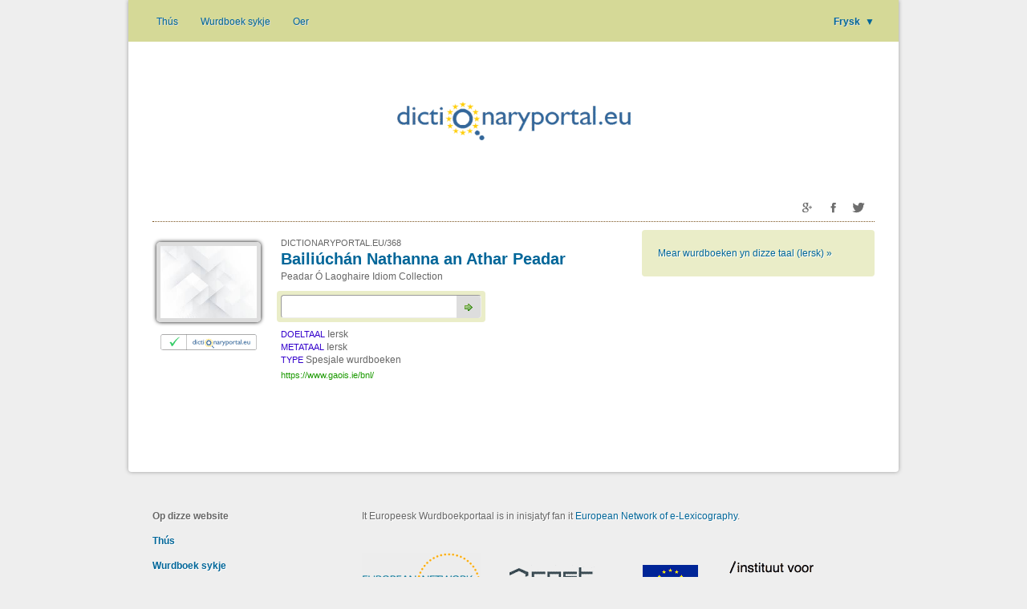

--- FILE ---
content_type: text/html; charset=utf-8
request_url: http://www.dictionaryportal.eu/fy/368/
body_size: 3620
content:
<!DOCTYPE HTML>
<html lang="fy">
	<head>
		<meta charset="UTF-8"/>	
		<meta name="viewport" content="width=device-width, user-scalable=yes, initial-scale=1.0" />
		<meta name="MobileOptimized" content="300" />
		<meta name="HandheldFriendly" content="true" />
		<title>
            Europeesk Wurdboekportaal: Bailiúchán Nathanna an Athar Peadar
            
		</title>
		<link rel="icon" href="/favicon.ico" />
		<link rel="image_src" href="http://www.dictionaryportal.eu/preview.gif" />
		<meta property="og:image" content="http://www.dictionaryportal.eu/preview.gif" />
		<script src="http://code.jquery.com/jquery-1.7.2.min.js"></script>
		<script src="http://code.jquery.com/ui/1.8.19/jquery-ui.min.js"></script>
 		<script type="text/javascript" src="/furniture/jquery.pulse.js"></script>
		<script type="text/javascript" src="/furniture/catalog.js?2017-10-09"></script>
		<link type="text/css" rel="stylesheet" href="/furniture/template.css?2017-10-09" />
		
                <link rel="alternate" hreflang="cs" href="https://www.dictionaryportal.eu/cs/368/" />
            
                <link rel="alternate" hreflang="cy" href="https://www.dictionaryportal.eu/cy/368/" />
            
                <link rel="alternate" hreflang="de" href="https://www.dictionaryportal.eu/de/368/" />
            
                <link rel="alternate" hreflang="el" href="https://www.dictionaryportal.eu/el/368/" />
            
                <link rel="alternate" hreflang="en" href="https://www.dictionaryportal.eu/en/368/" />
            
                <link rel="alternate" hreflang="es" href="https://www.dictionaryportal.eu/es/368/" />
            
                <link rel="alternate" hreflang="fr" href="https://www.dictionaryportal.eu/fr/368/" />
            
                <link rel="alternate" hreflang="ga" href="https://www.dictionaryportal.eu/ga/368/" />
            
                <link rel="alternate" hreflang="gd" href="https://www.dictionaryportal.eu/gd/368/" />
            
                <link rel="alternate" hreflang="hr" href="https://www.dictionaryportal.eu/hr/368/" />
            
                <link rel="alternate" hreflang="hu" href="https://www.dictionaryportal.eu/hu/368/" />
            
                <link rel="alternate" hreflang="nl" href="https://www.dictionaryportal.eu/nl/368/" />
            
                <link rel="alternate" hreflang="pl" href="https://www.dictionaryportal.eu/pl/368/" />
            
                <link rel="alternate" hreflang="sco" href="https://www.dictionaryportal.eu/sco/368/" />
            
                <link rel="alternate" hreflang="fi" href="https://www.dictionaryportal.eu/fi/368/" />
            
		<script type="text/javascript">
		$(document).ready(function(){
			$(document).keyup(function(e){
				if(e.keyCode==27) parent.closeEditor();
			});
			$("a[href='#']").click(function(){
				alert("This doesn't work yet, sorry.");
				return false;
			});
			$("ul#uilang li.current a").click(function(){
				$('#uilang li.more').slideToggle().css('display', 'block');
				return false;
			});
			$("ul#uilang li.more a").click(function(){
				$('#uilang li.more').hide();
			});

			$("a#hamburger").click(function(){
				$('#sitemenu').fadeToggle().css('display', 'block');
				$("body").click(function(){
					$('#uilang li.more').fadeOut();
					$('#sitemenu').fadeOut();
				});
				return false;
			});
			$("body").click(function(){
				$('#uilang li.more').slideUp();
			});
			$(".sortme").each(function(){
				var $this=$(this);
				var val=$this.val();
				var opts_list=$this.children();
                opts_list.sort(function(a, b) { return $(a).data("sortkey").localeCompare($(b).data("sortkey"), "fy"); });
				$this.append(opts_list);
				$this.val(val);
			});
		});
		</script>
	</head>
	<body>
		<div id="envelope">
			<div id="menubar">
				<a href="javascript:void(null)" id="hamburger"></a>
				<ul id="sitemenu">
					<li class=""><a href="/fy/">Thús</a></li>
					<li class=""><a href="/fy/ctlg/">Wurdboek sykje</a></li>
					<li class=""><a href="/fy/info/">Oer</a></li>
				</ul>
				<ul id="uilang">
                    
					    <li lang="fy" class="fy current"><a href="/fy/368/">Frysk <span class="arrow">▼</span></a></li>
					    
						    <li lang="cs" class="cs more"><a href="/cs/368/">česky</a></li>
					    
						    <li lang="cy" class="cy more"><a href="/cy/368/">Cymraeg</a></li>
					    
						    <li lang="de" class="de more"><a href="/de/368/">Deutsch</a></li>
					    
						    <li lang="el" class="el more"><a href="/el/368/">ελληνικά</a></li>
					    
						    <li lang="en" class="en more"><a href="/en/368/">English</a></li>
					    
						    <li lang="es" class="es more"><a href="/es/368/">español</a></li>
					    
						    <li lang="fr" class="fr more"><a href="/fr/368/">français</a></li>
					    
						    <li lang="ga" class="ga more"><a href="/ga/368/">Gaeilge</a></li>
					    
						    <li lang="gd" class="gd more"><a href="/gd/368/">Gàidhlig</a></li>
					    
						    <li lang="hr" class="hr more"><a href="/hr/368/">hrvatski</a></li>
					    
						    <li lang="hu" class="hu more"><a href="/hu/368/">magyar</a></li>
					    
						    <li lang="nl" class="nl more"><a href="/nl/368/">Nederlands</a></li>
					    
						    <li lang="pl" class="pl more"><a href="/pl/368/">polski</a></li>
					    
						    <li lang="sco" class="sco more"><a href="/sco/368/">Scots</a></li>
					    
						    <li lang="fi" class="fi more"><a href="/fi/368/">suomi</a></li>
					    
				</ul>
			</div>
			
			<div id="logoContainer">
				<a href="/fy/"><img src="/furniture/logo.gif" alt="dictionaryportal.eu"></a>
			</div>
			
			
			
			<h1 class="tab directory">
                
					    <div class="socials">
						    <a target="_blank" href="https://plus.google.com/share?url=http%3a%2f%2fwww.dictionaryportal.eu%2ffy%2f368%2f" class="gplus"></a>
						    <a target="_blank" href="https://www.facebook.com/sharer/sharer.php?u=http%3a%2f%2fwww.dictionaryportal.eu%2ffy%2f368%2f" class="facebook"></a>
						    <a target="_blank" href="https://twitter.com/intent/tweet?url=http%3a%2f%2fwww.dictionaryportal.eu%2ffy%2f368%2f" class="twitter"></a>
					    </div>
                    
			</h1>
			
				<div class="permalink">
					
					<div class="filter">
						<a class="more" href="/fy/ctlg/?objLang=ga">Mear wurdboeken yn dizze taal&nbsp;(Iersk)&nbsp;»</a>
					</div>
					<div class='dictionary' style='' data-sortkey='Baili%c3%bach%c3%a1n+Nathanna+an+Athar+Peadar'><a class='screenshot' href='https://www.gaois.ie/bnl/' target='_blank'><img src='/furniture/website.jpg' width='120' height='90'/></a><a class='stamp' href='/fy/stamp/'><img src='/stamp-tiny.gif' width='120' height='20'/></a><div class='permalink'><a href='/fy/368/'>DICTIONARYPORTAL.EU/368</a></div><div class='titleContainer'><a class='title' target='_blank' href='https://www.gaois.ie/bnl/'>Bailiúchán Nathanna an Athar Peadar</a></div> <span class='subtitle'>Peadar Ó Laoghaire Idiom Collection</span> <form class='searchform' target='_blank' method='get' action='/go/'><div class='inside'><input type='hidden' name='uilang' value='fy'/><input type='hidden' name='id' value='368'/><div class='textboxContainer'><input class='textbox directSearch' name='txt' onchange='synchroSearch(this)' onkeyup='synchroSearch(this)' value=''/></div><input class='button' type='submit' value=''/></div></form><span class='data'><span class='datum'><span class='label'>DOELTAAL</span> <span class='value'>Iersk</span></span> <span class='datum'><span class='label'>METATAAL</span> <span class='value'>Iersk</span></span> <span class='datum'><span class='label'>TYPE</span> <span class='value'>Spesjale wurdboeken</span></span> </span><span class='url'><a target='_blank' href='https://www.gaois.ie/bnl/'>https://www.gaois.ie/bnl/</a></span><span class='clear'></span></div>
				</div>
			
			
			<div class="clear"></div>
		</div>
		<div id="footer">
			<div class="block left">
				<div class="title">Op dizze website</div>
				<ul>
					<li><a href="/fy/">Thús</a></li>
					<li><a href="/fy/ctlg/">Wurdboek sykje</a></li>
					<li><a href="/fy/info/">Oer</a></li>
                    <li>
                        <ul>
                            <li><a href="/fy/prop/">Stel in wurdboek foar</a></li><li><a href="/fy/crit/">Kritearia foar opnimmen</a></li><li><a href="/fy/stmp/">Stamp of approval</a></li><li><a href="/fy/crtr/">Beheardershanboek</a></li><li><a href="/fy/dnld/">Ynlade</a></li>
                        </ul>
                    </li>
				</ul>
                <div class="github"><a href="https://github.com/michmech/EnelPortal" target="_blank"><img src="/furniture/github.png" alt="GitHub" /></a></div>
			</div>
			<div class="block right">
				It Europeesk Wurdboekportaal is in inisjatyf fan it <a target='_blank' href='http://www.elexicography.eu/'>European Network of e-Lexicography</a>.
				<div class="logos">
					<a href="http://www.elexicography.eu/" target="_blank"><img src="/furniture/footer-enel.gif" alt="European Network of e-Lexicography"></a>
					<a href="http://www.cost.eu/" target="_blank"><img src="/furniture/footer-cost.gif" alt="COST"></a>
					<a href="http://ec.europa.eu/programmes/horizon2020/" target="_blank"><img src="/furniture/footer-eu.gif" alt="Horizon 2020"></a>
					<a href="http://www.ivdnt.org/" target="_blank"><img src="/furniture/footer-ivdnt.gif" alt="Instituut voor de Nederlandse Taal"></a>
				</div>
				<a href='http://www.cost.eu/' target='_blank'>COST</a> wurdt stipe troch it Europeesk subsydzjeprogramma <a href='http://ec.europa.eu/programmes/horizon2020/' target='_blank'>Horizon 2020</a>.
				<div class="credits">
				    Website&nbsp;boud&nbsp;troch&nbsp;<a target="_blank" href="http://www.lexiconista.com/">Michal Boleslav Měchura</a><br/>
				    Hoste&nbsp;troch&nbsp;<a target="_blank" href="http://www.ivdnt.org/">Instituut voor de Nederlandse Taal</a><br/>
					
					Tekentsjes&nbsp;troch&nbsp;<a href="http://famfamfam.com/lab/icons/" target="_blank">FamFamFam</a>
				</div>
				<div class="stamp">
					<a href="/fy/stmp/"><img src="/stamp.gif" alt="Stamp of approval"/></a>
				    
                    <div>Is jo wurdboek opnommen yn it Europeesk Wurdboekportaal? Set dan ús <a href='/fy/stmp/'>stamp of approval</a> derop.</div>
					<div></div>
				</div>
				<div class="loginContainer">
					
						<a class="cms loginLink" href="javascript:openLogin()"><span class="dot"></span> Underhâlders-login »</a>
					
				</div>
			</div>
			<div class="clear"></div>
		</div>
		
		<div id="courtain" style="display: none;" onclick="closeEditor()"></div>
		<div id="incourtain" style="display: none;"><iframe id="editorFrame" name="editorFrame"></iframe></div>
		
		
	</body>
</html>
